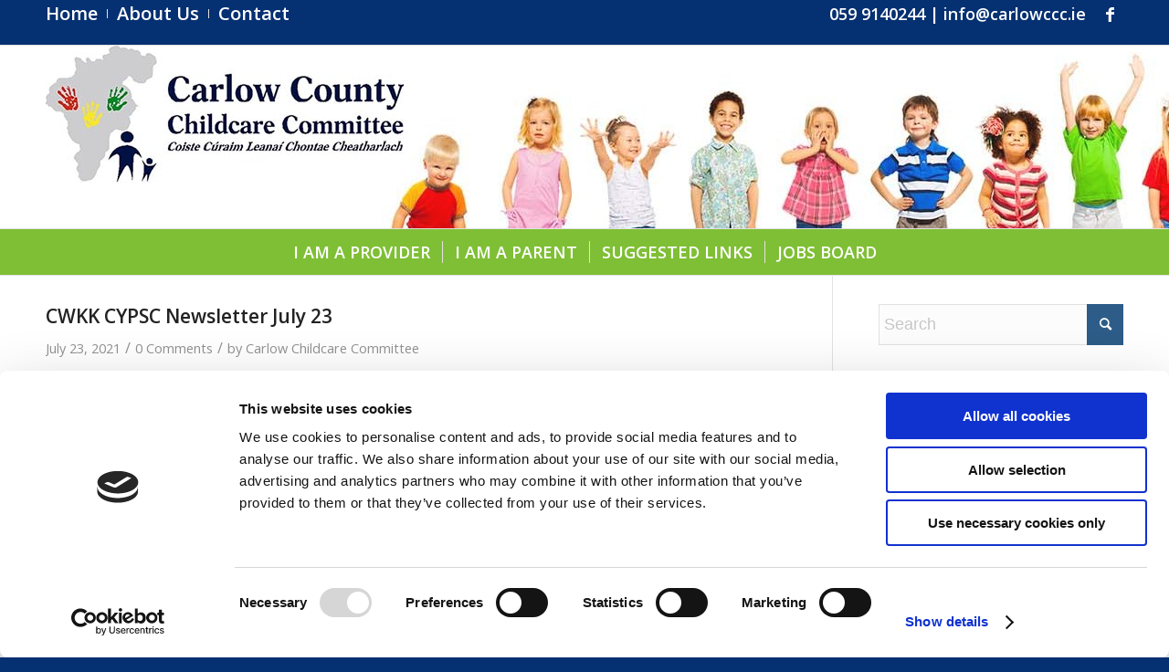

--- FILE ---
content_type: text/html; charset=utf-8
request_url: https://www.google.com/recaptcha/api2/anchor?ar=1&k=6Lf2fPIpAAAAAOb_XwwRl-gdUVQZb2To_pTIPHLX&co=aHR0cHM6Ly9jYXJsb3djY2MuaWU6NDQz&hl=en&v=N67nZn4AqZkNcbeMu4prBgzg&size=invisible&anchor-ms=20000&execute-ms=30000&cb=55c3uecvqqno
body_size: 48442
content:
<!DOCTYPE HTML><html dir="ltr" lang="en"><head><meta http-equiv="Content-Type" content="text/html; charset=UTF-8">
<meta http-equiv="X-UA-Compatible" content="IE=edge">
<title>reCAPTCHA</title>
<style type="text/css">
/* cyrillic-ext */
@font-face {
  font-family: 'Roboto';
  font-style: normal;
  font-weight: 400;
  font-stretch: 100%;
  src: url(//fonts.gstatic.com/s/roboto/v48/KFO7CnqEu92Fr1ME7kSn66aGLdTylUAMa3GUBHMdazTgWw.woff2) format('woff2');
  unicode-range: U+0460-052F, U+1C80-1C8A, U+20B4, U+2DE0-2DFF, U+A640-A69F, U+FE2E-FE2F;
}
/* cyrillic */
@font-face {
  font-family: 'Roboto';
  font-style: normal;
  font-weight: 400;
  font-stretch: 100%;
  src: url(//fonts.gstatic.com/s/roboto/v48/KFO7CnqEu92Fr1ME7kSn66aGLdTylUAMa3iUBHMdazTgWw.woff2) format('woff2');
  unicode-range: U+0301, U+0400-045F, U+0490-0491, U+04B0-04B1, U+2116;
}
/* greek-ext */
@font-face {
  font-family: 'Roboto';
  font-style: normal;
  font-weight: 400;
  font-stretch: 100%;
  src: url(//fonts.gstatic.com/s/roboto/v48/KFO7CnqEu92Fr1ME7kSn66aGLdTylUAMa3CUBHMdazTgWw.woff2) format('woff2');
  unicode-range: U+1F00-1FFF;
}
/* greek */
@font-face {
  font-family: 'Roboto';
  font-style: normal;
  font-weight: 400;
  font-stretch: 100%;
  src: url(//fonts.gstatic.com/s/roboto/v48/KFO7CnqEu92Fr1ME7kSn66aGLdTylUAMa3-UBHMdazTgWw.woff2) format('woff2');
  unicode-range: U+0370-0377, U+037A-037F, U+0384-038A, U+038C, U+038E-03A1, U+03A3-03FF;
}
/* math */
@font-face {
  font-family: 'Roboto';
  font-style: normal;
  font-weight: 400;
  font-stretch: 100%;
  src: url(//fonts.gstatic.com/s/roboto/v48/KFO7CnqEu92Fr1ME7kSn66aGLdTylUAMawCUBHMdazTgWw.woff2) format('woff2');
  unicode-range: U+0302-0303, U+0305, U+0307-0308, U+0310, U+0312, U+0315, U+031A, U+0326-0327, U+032C, U+032F-0330, U+0332-0333, U+0338, U+033A, U+0346, U+034D, U+0391-03A1, U+03A3-03A9, U+03B1-03C9, U+03D1, U+03D5-03D6, U+03F0-03F1, U+03F4-03F5, U+2016-2017, U+2034-2038, U+203C, U+2040, U+2043, U+2047, U+2050, U+2057, U+205F, U+2070-2071, U+2074-208E, U+2090-209C, U+20D0-20DC, U+20E1, U+20E5-20EF, U+2100-2112, U+2114-2115, U+2117-2121, U+2123-214F, U+2190, U+2192, U+2194-21AE, U+21B0-21E5, U+21F1-21F2, U+21F4-2211, U+2213-2214, U+2216-22FF, U+2308-230B, U+2310, U+2319, U+231C-2321, U+2336-237A, U+237C, U+2395, U+239B-23B7, U+23D0, U+23DC-23E1, U+2474-2475, U+25AF, U+25B3, U+25B7, U+25BD, U+25C1, U+25CA, U+25CC, U+25FB, U+266D-266F, U+27C0-27FF, U+2900-2AFF, U+2B0E-2B11, U+2B30-2B4C, U+2BFE, U+3030, U+FF5B, U+FF5D, U+1D400-1D7FF, U+1EE00-1EEFF;
}
/* symbols */
@font-face {
  font-family: 'Roboto';
  font-style: normal;
  font-weight: 400;
  font-stretch: 100%;
  src: url(//fonts.gstatic.com/s/roboto/v48/KFO7CnqEu92Fr1ME7kSn66aGLdTylUAMaxKUBHMdazTgWw.woff2) format('woff2');
  unicode-range: U+0001-000C, U+000E-001F, U+007F-009F, U+20DD-20E0, U+20E2-20E4, U+2150-218F, U+2190, U+2192, U+2194-2199, U+21AF, U+21E6-21F0, U+21F3, U+2218-2219, U+2299, U+22C4-22C6, U+2300-243F, U+2440-244A, U+2460-24FF, U+25A0-27BF, U+2800-28FF, U+2921-2922, U+2981, U+29BF, U+29EB, U+2B00-2BFF, U+4DC0-4DFF, U+FFF9-FFFB, U+10140-1018E, U+10190-1019C, U+101A0, U+101D0-101FD, U+102E0-102FB, U+10E60-10E7E, U+1D2C0-1D2D3, U+1D2E0-1D37F, U+1F000-1F0FF, U+1F100-1F1AD, U+1F1E6-1F1FF, U+1F30D-1F30F, U+1F315, U+1F31C, U+1F31E, U+1F320-1F32C, U+1F336, U+1F378, U+1F37D, U+1F382, U+1F393-1F39F, U+1F3A7-1F3A8, U+1F3AC-1F3AF, U+1F3C2, U+1F3C4-1F3C6, U+1F3CA-1F3CE, U+1F3D4-1F3E0, U+1F3ED, U+1F3F1-1F3F3, U+1F3F5-1F3F7, U+1F408, U+1F415, U+1F41F, U+1F426, U+1F43F, U+1F441-1F442, U+1F444, U+1F446-1F449, U+1F44C-1F44E, U+1F453, U+1F46A, U+1F47D, U+1F4A3, U+1F4B0, U+1F4B3, U+1F4B9, U+1F4BB, U+1F4BF, U+1F4C8-1F4CB, U+1F4D6, U+1F4DA, U+1F4DF, U+1F4E3-1F4E6, U+1F4EA-1F4ED, U+1F4F7, U+1F4F9-1F4FB, U+1F4FD-1F4FE, U+1F503, U+1F507-1F50B, U+1F50D, U+1F512-1F513, U+1F53E-1F54A, U+1F54F-1F5FA, U+1F610, U+1F650-1F67F, U+1F687, U+1F68D, U+1F691, U+1F694, U+1F698, U+1F6AD, U+1F6B2, U+1F6B9-1F6BA, U+1F6BC, U+1F6C6-1F6CF, U+1F6D3-1F6D7, U+1F6E0-1F6EA, U+1F6F0-1F6F3, U+1F6F7-1F6FC, U+1F700-1F7FF, U+1F800-1F80B, U+1F810-1F847, U+1F850-1F859, U+1F860-1F887, U+1F890-1F8AD, U+1F8B0-1F8BB, U+1F8C0-1F8C1, U+1F900-1F90B, U+1F93B, U+1F946, U+1F984, U+1F996, U+1F9E9, U+1FA00-1FA6F, U+1FA70-1FA7C, U+1FA80-1FA89, U+1FA8F-1FAC6, U+1FACE-1FADC, U+1FADF-1FAE9, U+1FAF0-1FAF8, U+1FB00-1FBFF;
}
/* vietnamese */
@font-face {
  font-family: 'Roboto';
  font-style: normal;
  font-weight: 400;
  font-stretch: 100%;
  src: url(//fonts.gstatic.com/s/roboto/v48/KFO7CnqEu92Fr1ME7kSn66aGLdTylUAMa3OUBHMdazTgWw.woff2) format('woff2');
  unicode-range: U+0102-0103, U+0110-0111, U+0128-0129, U+0168-0169, U+01A0-01A1, U+01AF-01B0, U+0300-0301, U+0303-0304, U+0308-0309, U+0323, U+0329, U+1EA0-1EF9, U+20AB;
}
/* latin-ext */
@font-face {
  font-family: 'Roboto';
  font-style: normal;
  font-weight: 400;
  font-stretch: 100%;
  src: url(//fonts.gstatic.com/s/roboto/v48/KFO7CnqEu92Fr1ME7kSn66aGLdTylUAMa3KUBHMdazTgWw.woff2) format('woff2');
  unicode-range: U+0100-02BA, U+02BD-02C5, U+02C7-02CC, U+02CE-02D7, U+02DD-02FF, U+0304, U+0308, U+0329, U+1D00-1DBF, U+1E00-1E9F, U+1EF2-1EFF, U+2020, U+20A0-20AB, U+20AD-20C0, U+2113, U+2C60-2C7F, U+A720-A7FF;
}
/* latin */
@font-face {
  font-family: 'Roboto';
  font-style: normal;
  font-weight: 400;
  font-stretch: 100%;
  src: url(//fonts.gstatic.com/s/roboto/v48/KFO7CnqEu92Fr1ME7kSn66aGLdTylUAMa3yUBHMdazQ.woff2) format('woff2');
  unicode-range: U+0000-00FF, U+0131, U+0152-0153, U+02BB-02BC, U+02C6, U+02DA, U+02DC, U+0304, U+0308, U+0329, U+2000-206F, U+20AC, U+2122, U+2191, U+2193, U+2212, U+2215, U+FEFF, U+FFFD;
}
/* cyrillic-ext */
@font-face {
  font-family: 'Roboto';
  font-style: normal;
  font-weight: 500;
  font-stretch: 100%;
  src: url(//fonts.gstatic.com/s/roboto/v48/KFO7CnqEu92Fr1ME7kSn66aGLdTylUAMa3GUBHMdazTgWw.woff2) format('woff2');
  unicode-range: U+0460-052F, U+1C80-1C8A, U+20B4, U+2DE0-2DFF, U+A640-A69F, U+FE2E-FE2F;
}
/* cyrillic */
@font-face {
  font-family: 'Roboto';
  font-style: normal;
  font-weight: 500;
  font-stretch: 100%;
  src: url(//fonts.gstatic.com/s/roboto/v48/KFO7CnqEu92Fr1ME7kSn66aGLdTylUAMa3iUBHMdazTgWw.woff2) format('woff2');
  unicode-range: U+0301, U+0400-045F, U+0490-0491, U+04B0-04B1, U+2116;
}
/* greek-ext */
@font-face {
  font-family: 'Roboto';
  font-style: normal;
  font-weight: 500;
  font-stretch: 100%;
  src: url(//fonts.gstatic.com/s/roboto/v48/KFO7CnqEu92Fr1ME7kSn66aGLdTylUAMa3CUBHMdazTgWw.woff2) format('woff2');
  unicode-range: U+1F00-1FFF;
}
/* greek */
@font-face {
  font-family: 'Roboto';
  font-style: normal;
  font-weight: 500;
  font-stretch: 100%;
  src: url(//fonts.gstatic.com/s/roboto/v48/KFO7CnqEu92Fr1ME7kSn66aGLdTylUAMa3-UBHMdazTgWw.woff2) format('woff2');
  unicode-range: U+0370-0377, U+037A-037F, U+0384-038A, U+038C, U+038E-03A1, U+03A3-03FF;
}
/* math */
@font-face {
  font-family: 'Roboto';
  font-style: normal;
  font-weight: 500;
  font-stretch: 100%;
  src: url(//fonts.gstatic.com/s/roboto/v48/KFO7CnqEu92Fr1ME7kSn66aGLdTylUAMawCUBHMdazTgWw.woff2) format('woff2');
  unicode-range: U+0302-0303, U+0305, U+0307-0308, U+0310, U+0312, U+0315, U+031A, U+0326-0327, U+032C, U+032F-0330, U+0332-0333, U+0338, U+033A, U+0346, U+034D, U+0391-03A1, U+03A3-03A9, U+03B1-03C9, U+03D1, U+03D5-03D6, U+03F0-03F1, U+03F4-03F5, U+2016-2017, U+2034-2038, U+203C, U+2040, U+2043, U+2047, U+2050, U+2057, U+205F, U+2070-2071, U+2074-208E, U+2090-209C, U+20D0-20DC, U+20E1, U+20E5-20EF, U+2100-2112, U+2114-2115, U+2117-2121, U+2123-214F, U+2190, U+2192, U+2194-21AE, U+21B0-21E5, U+21F1-21F2, U+21F4-2211, U+2213-2214, U+2216-22FF, U+2308-230B, U+2310, U+2319, U+231C-2321, U+2336-237A, U+237C, U+2395, U+239B-23B7, U+23D0, U+23DC-23E1, U+2474-2475, U+25AF, U+25B3, U+25B7, U+25BD, U+25C1, U+25CA, U+25CC, U+25FB, U+266D-266F, U+27C0-27FF, U+2900-2AFF, U+2B0E-2B11, U+2B30-2B4C, U+2BFE, U+3030, U+FF5B, U+FF5D, U+1D400-1D7FF, U+1EE00-1EEFF;
}
/* symbols */
@font-face {
  font-family: 'Roboto';
  font-style: normal;
  font-weight: 500;
  font-stretch: 100%;
  src: url(//fonts.gstatic.com/s/roboto/v48/KFO7CnqEu92Fr1ME7kSn66aGLdTylUAMaxKUBHMdazTgWw.woff2) format('woff2');
  unicode-range: U+0001-000C, U+000E-001F, U+007F-009F, U+20DD-20E0, U+20E2-20E4, U+2150-218F, U+2190, U+2192, U+2194-2199, U+21AF, U+21E6-21F0, U+21F3, U+2218-2219, U+2299, U+22C4-22C6, U+2300-243F, U+2440-244A, U+2460-24FF, U+25A0-27BF, U+2800-28FF, U+2921-2922, U+2981, U+29BF, U+29EB, U+2B00-2BFF, U+4DC0-4DFF, U+FFF9-FFFB, U+10140-1018E, U+10190-1019C, U+101A0, U+101D0-101FD, U+102E0-102FB, U+10E60-10E7E, U+1D2C0-1D2D3, U+1D2E0-1D37F, U+1F000-1F0FF, U+1F100-1F1AD, U+1F1E6-1F1FF, U+1F30D-1F30F, U+1F315, U+1F31C, U+1F31E, U+1F320-1F32C, U+1F336, U+1F378, U+1F37D, U+1F382, U+1F393-1F39F, U+1F3A7-1F3A8, U+1F3AC-1F3AF, U+1F3C2, U+1F3C4-1F3C6, U+1F3CA-1F3CE, U+1F3D4-1F3E0, U+1F3ED, U+1F3F1-1F3F3, U+1F3F5-1F3F7, U+1F408, U+1F415, U+1F41F, U+1F426, U+1F43F, U+1F441-1F442, U+1F444, U+1F446-1F449, U+1F44C-1F44E, U+1F453, U+1F46A, U+1F47D, U+1F4A3, U+1F4B0, U+1F4B3, U+1F4B9, U+1F4BB, U+1F4BF, U+1F4C8-1F4CB, U+1F4D6, U+1F4DA, U+1F4DF, U+1F4E3-1F4E6, U+1F4EA-1F4ED, U+1F4F7, U+1F4F9-1F4FB, U+1F4FD-1F4FE, U+1F503, U+1F507-1F50B, U+1F50D, U+1F512-1F513, U+1F53E-1F54A, U+1F54F-1F5FA, U+1F610, U+1F650-1F67F, U+1F687, U+1F68D, U+1F691, U+1F694, U+1F698, U+1F6AD, U+1F6B2, U+1F6B9-1F6BA, U+1F6BC, U+1F6C6-1F6CF, U+1F6D3-1F6D7, U+1F6E0-1F6EA, U+1F6F0-1F6F3, U+1F6F7-1F6FC, U+1F700-1F7FF, U+1F800-1F80B, U+1F810-1F847, U+1F850-1F859, U+1F860-1F887, U+1F890-1F8AD, U+1F8B0-1F8BB, U+1F8C0-1F8C1, U+1F900-1F90B, U+1F93B, U+1F946, U+1F984, U+1F996, U+1F9E9, U+1FA00-1FA6F, U+1FA70-1FA7C, U+1FA80-1FA89, U+1FA8F-1FAC6, U+1FACE-1FADC, U+1FADF-1FAE9, U+1FAF0-1FAF8, U+1FB00-1FBFF;
}
/* vietnamese */
@font-face {
  font-family: 'Roboto';
  font-style: normal;
  font-weight: 500;
  font-stretch: 100%;
  src: url(//fonts.gstatic.com/s/roboto/v48/KFO7CnqEu92Fr1ME7kSn66aGLdTylUAMa3OUBHMdazTgWw.woff2) format('woff2');
  unicode-range: U+0102-0103, U+0110-0111, U+0128-0129, U+0168-0169, U+01A0-01A1, U+01AF-01B0, U+0300-0301, U+0303-0304, U+0308-0309, U+0323, U+0329, U+1EA0-1EF9, U+20AB;
}
/* latin-ext */
@font-face {
  font-family: 'Roboto';
  font-style: normal;
  font-weight: 500;
  font-stretch: 100%;
  src: url(//fonts.gstatic.com/s/roboto/v48/KFO7CnqEu92Fr1ME7kSn66aGLdTylUAMa3KUBHMdazTgWw.woff2) format('woff2');
  unicode-range: U+0100-02BA, U+02BD-02C5, U+02C7-02CC, U+02CE-02D7, U+02DD-02FF, U+0304, U+0308, U+0329, U+1D00-1DBF, U+1E00-1E9F, U+1EF2-1EFF, U+2020, U+20A0-20AB, U+20AD-20C0, U+2113, U+2C60-2C7F, U+A720-A7FF;
}
/* latin */
@font-face {
  font-family: 'Roboto';
  font-style: normal;
  font-weight: 500;
  font-stretch: 100%;
  src: url(//fonts.gstatic.com/s/roboto/v48/KFO7CnqEu92Fr1ME7kSn66aGLdTylUAMa3yUBHMdazQ.woff2) format('woff2');
  unicode-range: U+0000-00FF, U+0131, U+0152-0153, U+02BB-02BC, U+02C6, U+02DA, U+02DC, U+0304, U+0308, U+0329, U+2000-206F, U+20AC, U+2122, U+2191, U+2193, U+2212, U+2215, U+FEFF, U+FFFD;
}
/* cyrillic-ext */
@font-face {
  font-family: 'Roboto';
  font-style: normal;
  font-weight: 900;
  font-stretch: 100%;
  src: url(//fonts.gstatic.com/s/roboto/v48/KFO7CnqEu92Fr1ME7kSn66aGLdTylUAMa3GUBHMdazTgWw.woff2) format('woff2');
  unicode-range: U+0460-052F, U+1C80-1C8A, U+20B4, U+2DE0-2DFF, U+A640-A69F, U+FE2E-FE2F;
}
/* cyrillic */
@font-face {
  font-family: 'Roboto';
  font-style: normal;
  font-weight: 900;
  font-stretch: 100%;
  src: url(//fonts.gstatic.com/s/roboto/v48/KFO7CnqEu92Fr1ME7kSn66aGLdTylUAMa3iUBHMdazTgWw.woff2) format('woff2');
  unicode-range: U+0301, U+0400-045F, U+0490-0491, U+04B0-04B1, U+2116;
}
/* greek-ext */
@font-face {
  font-family: 'Roboto';
  font-style: normal;
  font-weight: 900;
  font-stretch: 100%;
  src: url(//fonts.gstatic.com/s/roboto/v48/KFO7CnqEu92Fr1ME7kSn66aGLdTylUAMa3CUBHMdazTgWw.woff2) format('woff2');
  unicode-range: U+1F00-1FFF;
}
/* greek */
@font-face {
  font-family: 'Roboto';
  font-style: normal;
  font-weight: 900;
  font-stretch: 100%;
  src: url(//fonts.gstatic.com/s/roboto/v48/KFO7CnqEu92Fr1ME7kSn66aGLdTylUAMa3-UBHMdazTgWw.woff2) format('woff2');
  unicode-range: U+0370-0377, U+037A-037F, U+0384-038A, U+038C, U+038E-03A1, U+03A3-03FF;
}
/* math */
@font-face {
  font-family: 'Roboto';
  font-style: normal;
  font-weight: 900;
  font-stretch: 100%;
  src: url(//fonts.gstatic.com/s/roboto/v48/KFO7CnqEu92Fr1ME7kSn66aGLdTylUAMawCUBHMdazTgWw.woff2) format('woff2');
  unicode-range: U+0302-0303, U+0305, U+0307-0308, U+0310, U+0312, U+0315, U+031A, U+0326-0327, U+032C, U+032F-0330, U+0332-0333, U+0338, U+033A, U+0346, U+034D, U+0391-03A1, U+03A3-03A9, U+03B1-03C9, U+03D1, U+03D5-03D6, U+03F0-03F1, U+03F4-03F5, U+2016-2017, U+2034-2038, U+203C, U+2040, U+2043, U+2047, U+2050, U+2057, U+205F, U+2070-2071, U+2074-208E, U+2090-209C, U+20D0-20DC, U+20E1, U+20E5-20EF, U+2100-2112, U+2114-2115, U+2117-2121, U+2123-214F, U+2190, U+2192, U+2194-21AE, U+21B0-21E5, U+21F1-21F2, U+21F4-2211, U+2213-2214, U+2216-22FF, U+2308-230B, U+2310, U+2319, U+231C-2321, U+2336-237A, U+237C, U+2395, U+239B-23B7, U+23D0, U+23DC-23E1, U+2474-2475, U+25AF, U+25B3, U+25B7, U+25BD, U+25C1, U+25CA, U+25CC, U+25FB, U+266D-266F, U+27C0-27FF, U+2900-2AFF, U+2B0E-2B11, U+2B30-2B4C, U+2BFE, U+3030, U+FF5B, U+FF5D, U+1D400-1D7FF, U+1EE00-1EEFF;
}
/* symbols */
@font-face {
  font-family: 'Roboto';
  font-style: normal;
  font-weight: 900;
  font-stretch: 100%;
  src: url(//fonts.gstatic.com/s/roboto/v48/KFO7CnqEu92Fr1ME7kSn66aGLdTylUAMaxKUBHMdazTgWw.woff2) format('woff2');
  unicode-range: U+0001-000C, U+000E-001F, U+007F-009F, U+20DD-20E0, U+20E2-20E4, U+2150-218F, U+2190, U+2192, U+2194-2199, U+21AF, U+21E6-21F0, U+21F3, U+2218-2219, U+2299, U+22C4-22C6, U+2300-243F, U+2440-244A, U+2460-24FF, U+25A0-27BF, U+2800-28FF, U+2921-2922, U+2981, U+29BF, U+29EB, U+2B00-2BFF, U+4DC0-4DFF, U+FFF9-FFFB, U+10140-1018E, U+10190-1019C, U+101A0, U+101D0-101FD, U+102E0-102FB, U+10E60-10E7E, U+1D2C0-1D2D3, U+1D2E0-1D37F, U+1F000-1F0FF, U+1F100-1F1AD, U+1F1E6-1F1FF, U+1F30D-1F30F, U+1F315, U+1F31C, U+1F31E, U+1F320-1F32C, U+1F336, U+1F378, U+1F37D, U+1F382, U+1F393-1F39F, U+1F3A7-1F3A8, U+1F3AC-1F3AF, U+1F3C2, U+1F3C4-1F3C6, U+1F3CA-1F3CE, U+1F3D4-1F3E0, U+1F3ED, U+1F3F1-1F3F3, U+1F3F5-1F3F7, U+1F408, U+1F415, U+1F41F, U+1F426, U+1F43F, U+1F441-1F442, U+1F444, U+1F446-1F449, U+1F44C-1F44E, U+1F453, U+1F46A, U+1F47D, U+1F4A3, U+1F4B0, U+1F4B3, U+1F4B9, U+1F4BB, U+1F4BF, U+1F4C8-1F4CB, U+1F4D6, U+1F4DA, U+1F4DF, U+1F4E3-1F4E6, U+1F4EA-1F4ED, U+1F4F7, U+1F4F9-1F4FB, U+1F4FD-1F4FE, U+1F503, U+1F507-1F50B, U+1F50D, U+1F512-1F513, U+1F53E-1F54A, U+1F54F-1F5FA, U+1F610, U+1F650-1F67F, U+1F687, U+1F68D, U+1F691, U+1F694, U+1F698, U+1F6AD, U+1F6B2, U+1F6B9-1F6BA, U+1F6BC, U+1F6C6-1F6CF, U+1F6D3-1F6D7, U+1F6E0-1F6EA, U+1F6F0-1F6F3, U+1F6F7-1F6FC, U+1F700-1F7FF, U+1F800-1F80B, U+1F810-1F847, U+1F850-1F859, U+1F860-1F887, U+1F890-1F8AD, U+1F8B0-1F8BB, U+1F8C0-1F8C1, U+1F900-1F90B, U+1F93B, U+1F946, U+1F984, U+1F996, U+1F9E9, U+1FA00-1FA6F, U+1FA70-1FA7C, U+1FA80-1FA89, U+1FA8F-1FAC6, U+1FACE-1FADC, U+1FADF-1FAE9, U+1FAF0-1FAF8, U+1FB00-1FBFF;
}
/* vietnamese */
@font-face {
  font-family: 'Roboto';
  font-style: normal;
  font-weight: 900;
  font-stretch: 100%;
  src: url(//fonts.gstatic.com/s/roboto/v48/KFO7CnqEu92Fr1ME7kSn66aGLdTylUAMa3OUBHMdazTgWw.woff2) format('woff2');
  unicode-range: U+0102-0103, U+0110-0111, U+0128-0129, U+0168-0169, U+01A0-01A1, U+01AF-01B0, U+0300-0301, U+0303-0304, U+0308-0309, U+0323, U+0329, U+1EA0-1EF9, U+20AB;
}
/* latin-ext */
@font-face {
  font-family: 'Roboto';
  font-style: normal;
  font-weight: 900;
  font-stretch: 100%;
  src: url(//fonts.gstatic.com/s/roboto/v48/KFO7CnqEu92Fr1ME7kSn66aGLdTylUAMa3KUBHMdazTgWw.woff2) format('woff2');
  unicode-range: U+0100-02BA, U+02BD-02C5, U+02C7-02CC, U+02CE-02D7, U+02DD-02FF, U+0304, U+0308, U+0329, U+1D00-1DBF, U+1E00-1E9F, U+1EF2-1EFF, U+2020, U+20A0-20AB, U+20AD-20C0, U+2113, U+2C60-2C7F, U+A720-A7FF;
}
/* latin */
@font-face {
  font-family: 'Roboto';
  font-style: normal;
  font-weight: 900;
  font-stretch: 100%;
  src: url(//fonts.gstatic.com/s/roboto/v48/KFO7CnqEu92Fr1ME7kSn66aGLdTylUAMa3yUBHMdazQ.woff2) format('woff2');
  unicode-range: U+0000-00FF, U+0131, U+0152-0153, U+02BB-02BC, U+02C6, U+02DA, U+02DC, U+0304, U+0308, U+0329, U+2000-206F, U+20AC, U+2122, U+2191, U+2193, U+2212, U+2215, U+FEFF, U+FFFD;
}

</style>
<link rel="stylesheet" type="text/css" href="https://www.gstatic.com/recaptcha/releases/N67nZn4AqZkNcbeMu4prBgzg/styles__ltr.css">
<script nonce="eBprvLVUpTAFJuj7RBggzg" type="text/javascript">window['__recaptcha_api'] = 'https://www.google.com/recaptcha/api2/';</script>
<script type="text/javascript" src="https://www.gstatic.com/recaptcha/releases/N67nZn4AqZkNcbeMu4prBgzg/recaptcha__en.js" nonce="eBprvLVUpTAFJuj7RBggzg">
      
    </script></head>
<body><div id="rc-anchor-alert" class="rc-anchor-alert"></div>
<input type="hidden" id="recaptcha-token" value="[base64]">
<script type="text/javascript" nonce="eBprvLVUpTAFJuj7RBggzg">
      recaptcha.anchor.Main.init("[\x22ainput\x22,[\x22bgdata\x22,\x22\x22,\[base64]/[base64]/[base64]/[base64]/[base64]/[base64]/KGcoTywyNTMsTy5PKSxVRyhPLEMpKTpnKE8sMjUzLEMpLE8pKSxsKSksTykpfSxieT1mdW5jdGlvbihDLE8sdSxsKXtmb3IobD0odT1SKEMpLDApO08+MDtPLS0pbD1sPDw4fFooQyk7ZyhDLHUsbCl9LFVHPWZ1bmN0aW9uKEMsTyl7Qy5pLmxlbmd0aD4xMDQ/[base64]/[base64]/[base64]/[base64]/[base64]/[base64]/[base64]\\u003d\x22,\[base64]\\u003d\x22,\x22RWdxw7vCjWYpw4LCiVbDkcKQwpgJHMKEwoZsX8OiES3Dsz13wrFQw7Uswq/CkjrDmcKZOFvDpx7DmQ7DpgPCnE58wrwlUWzCi3zCqFklNsKCw5XDtsKfAzPDpFRww5rDrcO5wqNkI2zDuMKbVMKQLMOUwpd7EC7Ct8KzYCLDtMK1C3dRUsO9w5bClAvCm8KHw7nChCnCqyAew5nDqcKEUsKUw5vCpMK+w7nChm/DkwIIBcOCGWrCtH7DmU8tGMKXCQsdw7tBFCtbGsObwpXCtcKCf8Kqw5vDmHAEwqQZwojClhnDkMOuwppiwoTDnwzDgxPDrFl8csOaP0rCtSTDjz/Cl8Oew7ghw5HCj8OWOhzDviVMw7NCS8KVLFjDuz0YVXTDm8KmXUxQwpR4w4tzwosfwpVkesKCFMOMw743wpQqB8K/bMOVwoQvw6HDt2dfwpxdwqLDo8Kkw7DCmgF7w4DCgcOJPcKSw5TCjcOJw6YdSik9J8OvUsOvGQ0TwoQUJ8O0wqHDjAEqCT/CmcK4wqBKDsKkcmPDkcKKHEt0wqx7w4zDtFTChmROFhrCt8KaNcKKwpAsdARFCx4uR8K6w7lbH8OhLcKJZgZaw77DqcKvwrYIPWTCrh/[base64]/CnD7CjsKuKxbDhQnDs31mw6XDgQkGwqMvw4zDr13Ds19UblPCqF00wpTDilfDu8OGe1/DmXRIwoZGKUnCpMKKw65dw7/CmBYgDgUJwokIa8ONEUXCpMO2w7IOZsKAFMKKw78ewrpawqdew6bCvMKDTjfCnSTCo8OuSsKMw78fw5XCqMOFw7vDoQjChVLDoj0uOcKxwrQlwo4qw6dCcMOlScO4wp/DssOxQh/Crk/Di8Opw4XCuGbCocK2wqhFwqVTwpshwotGY8OBU0DCmMOta0BtNMK1w45if1MFw6swwqLDk39de8OpwpY7w5dQDcORVcKswqnDgsK0XFXCpyzClWTDhcOoIcKQwoETHw7CshTCgsO/wobCpsKAw4zCrn7CnsO2wp3Dg8OvwqjCq8OoOcKJYEAbHCPCpcOnw4XDrRJoSgxSJcOSPRQfwrHDhzLDpcOcwpjDp8OUw4bDvhPDtAEQw7XCqyLDl0sow7rCjMKKdcKtw4LDmcOnw4EOwoVRw5HCi0kCw7NCw4dZUcKRwrLDi8OIKMK+wrTCjQnCscKTwoXCmMK/eHTCs8ONw6QKw4ZIw48dw4YTw4bDv0nCl8Kjw6jDn8Ktw7DDpcOdw6VOwrfDlC3DtmAGwp3DjxXCnMOGJwFfWjLDhEPCqnkmGXlnw5LChsKDwoDDm8OeBcOpORcVw7B4w5pkw5rDnMKAw7Z7LMOXNn0qM8OQw4ITw6oNSD94w4kLWMOtw5Yuwr/Cu8KVw7wuwprDncOMXMOgA8KaZ8O7w7bDp8OYwoINXwhce2khPsKxw6zDnsKewqzCiMO7w6lwwrVGFTIofRjCuQtcwpwPM8OjwrvCt3XDv8KmdTfCtMKDwo3CusKxI8O/w4vDlMOww4LCulfCsU8ewrnCvMOuwqEVw6s+w5/CtMK/[base64]/YcO+wp/Dv8OBw67DlcKEIcOdacOBw6jCqEEfwofDky7Ct8KETErCsWIEMsKgZ8OHwpbChCgMe8KmAMKGw4d8bMOmCzwXV3/CkV0Mw4XCvsKow69zwp9BO1tDKz/CghHDv8K6w6YuQ2pZwrDDiB3DsgBlWA0jXcKtwo5tSR0pI8OIw4LCn8Opf8K5wqJJAkhaB8OrwqB2OsKnw7zCk8O3XcOBcyZuwpfClX3Ck8O+ennCp8OEVE8gw6TDkEzDvEfDq3UQwpx2wqUpw49gw77CigvCpRXDoyVzw50Ww4wkw4HDpMKVwobCoMOSNX/DmMOaRh4Qw6h6wrhrwqBHw4MzGEtdw7fDtMOHw4vCg8K/wrJHTGRZwqJ/UXPCkMO2wovCrcKqwp8rw7o+OntmIgJ1SHxZw6xfwr/Cv8KwwrDCvzDDrMK+w4vDi1tIw7RUw6Vbw7/DsBTDrcKkw6rCmMOuw4rCgi8QZcKffsKCw7FZXcK5wpPDqMOhE8OJccKwwobCrmghw5xyw7HDtcKQAMOXOl/CgcOFwqFHw5vDisOew7TDnkA2w5jDuMOUw5YhwoDCiHBBwqpILcOmwojDrsK/[base64]/[base64]/CosK1wqLDi8KSwrPColwwAyPCp8OuasKVBWJvwrdcwrHCrMKWw5zDjzHCncKewqHDuAtRCU4MLGHDpU3Dm8Orw79JwqIkJ8KewqDCssOYwpoCw7hcw44AwqRlwqN8EsOHB8K5FMKKU8KewoRvEcOLcMO0wq3DknHCmcOWEi/DtcOvw4I7woZjUWpZdi3Dikt0woLCq8OmIl8jwqfCkC/CtAwda8KXd0F3fhkYM8OuUUxjIsO1AMOFfGTDrsOWZ1PDvcKdwr8Kc2vCrcKCwrfCgkfDtVrCp0ZMw5HDv8O2EsKfBMK6O3XCt8OXSsOHw77ChRjCtmxhwrDCnsOPw7XCk2LCmg/[base64]/[base64]/w4ovCz0SNMKGwr7CkxwVQcOuwrlMCMOqLsKfw49wwrs7wpRbw7fDk3vDuMO2QMKBT8OGBATCqcKzwqZoX0nDp3Y5wpFww67CoWhbw78pHXJDaBzCuC8bIMK8C8K+w6ReHMO/w5nCsMOIwpwRESPCisK4w5rDm8KbY8KGPFM9OFR9wqwHw4Nyw5YjwrPDhwTCnMKfwq4cw7xYK8OrGTvCqDlMwrzCrsOGwrPCtnPCv1suLcKxIcKCecO6Q8KsXFbCvhdeZR8/U17DvC1AwpLCqMOicMK5w5cMOcOjFsKLUMK4fk0xcRgFajfDqnRQwo1Vw4PCnX4wccOww6fDkcONRsKuwo1xWFdNK8K8wojChj/[base64]/[base64]/DgzYyw4PCrcKJbcKycMKqJ11lw61Jw6Vww6kFAS4HJW/CvSjDjMO5DS4Dw5XCv8O1wp7DhCNXw6gVwpDDoFbDtxsRw5/[base64]/[base64]/CjsKYwr/DpMKaPQTDo8Olw7RcDMKbw7TDisKAw55LHATDkcKMDDdiTg/[base64]/Do8KDwqDCkMKiw63Ctkt9dxMeOiVFeBk+w5HCgcKeP8OIXTDCp0nDo8O1wpbDtDjDk8Kwwr93IT/[base64]/Cr3pEw4oywqjCjsOAJRXDkcKswq3Cjm/DkgJ+w4nCkcK/J8KCwpTDjsOlw5FSwpRDKsOFAMKtPcOXw5jCpsKtw6XDon7CpSnCrMOqQsKlw7zChsOVVMOvwoglHTfCkQbCmXBLwpXDpQgnwoTCt8O6KsO3JMOGaT/CkDfCvsONScOmwpNswonCi8KNwovDgy0aIsKXAELCiVjCkX7CvDfDl2EDw7Q/[base64]/[base64]/DikPDq8OmK13CpW3DpcOufMOLJsKZwq3Co0YGw4cjwpMmJMKBwrhzwqrDn0XDiMOsEUbDpwN0OsOLLHTCnzk+Ix5Mb8KIwpnCmMOLw6V0B1/CkcKITCBKw6gHGFvDmVDCgMKRQ8KIZ8OuTMKew4HClgnDvwvCvMKAw70Zw5Z8IcOjwqXCqyTDjUnDuwrDlWTDohHCtR/DtCAxXH/DuwxdcDJ/E8KyIB/DmcOQwp/[base64]/[base64]/wqDCqMO/w4Mcwr/CjMKTwrLCiMOYT3XCsFrDhSTDn8KrwqdnaMK0BcKuwrlXYAnDgDnDlHQQwp8GH2fCm8O5w6TDixxwDnhEwoJ9woxAwoZqFj3DnXzDm1I0wqBQw6N8w69Fw5zCt3PDkMKuw6DDtsKRbWNhw7/CgVPCqMKPwoXCr2XCjEUyCF5wwqzCrkrDlSxuAMOKfsOJw4c8F8Oxw6jCs8OuNcOudQlnL1sTasKpb8KWwrZ0NUbCu8OzwqIvVBMEw5hwbA7CjHbDsn89w6vDqcKeCTLCsg4udcOKPcOOw4TDrCARw7pjw7/CpiBgNMOewo7CrMO7wo3CpMKRwrF5MMKfwoscwo3DrzRhU1soV8KUwr3CtcOgwr3CsMO3MEksdVtFK8OAw4h4w6Bsw7vDp8Ozw7/[base64]/Ci2hswrnDlSbCkMKBKmpKAW7DksOafMOmVD7CsBbCosOhwqEDwoDCrS3DojV1w6vDkzrCuG3Cn8KQdcOOwqzCgXsoCDLDnzY5XsOUWsOxCGksEzrCoGcdMwXCryh9w5hewo3DtMOsR8ONw4PCtsOFw4TDoX5wF8OzG2bCqQMlw7jCrsKQS1cNTsK8wr4fw44mCS/DmsKTaMKiVXDCv1rDlsKVw7ViG1Q9e31tw5dewolqwr3Dv8KewofCuiDCrid1YMKaw4w4A0XDocOGwqcRLAVkwq4tKMKjalbDqC8aw6TDnADCl1I9W08DKQTDqRUDwq/DqcORDTpSGsKywo9gRcK6w6rDuAodLncAcsOLasOswr3CncONwpYqw57Dni/DpsKsw4h/w6lSwrEFbV7CqGACw77CmFfDqcKwTMKCw5wxwrrCpcK9WsKnUsKowoA/SnXDp0F4YMKoDcOBRcKYw60GdG7Cn8OHVsKyw5zDmsOnwrwFHiVzw6rCr8KaHsOHwosKXHDDoijDnMOfQcOSFWJbw4HDj8O1w4MQYMKCwpR8F8K2w71dDMO7w6VfVMOEfDsywrBfw7zCrsKJwo/CnsKzCsOAwrnCmnVHw5nCrXTCtcK+KsKoM8Olwr8CBMKcI8KLwrcIdMOow6LDlcKXRlgOw7J5A8OiwpxEw7VUwp3DjRLCsUrCpcKdwp3CssKOwrDDmynDicKRw5HDocK0csOAajUEGkIzFl/Di0EEw67CoWfCv8OweQxTbcKNXhLDjRnCkFfDrcOaN8ObXBbDt8KBOzLCmsKACcOrbQPCi3zDpA7DgBZjbsKXw7d5w4DCusKEw57Dhn/DtlZyFggOakhLDMKdA0Enw4TDpcKWCAEABcOzcCNGwqjDt8O7wrVww7rCunLDrn/CnMK0AUXDqHIhDkZ2KVofw7EMw57CjFPCpsOnwpPCkEgDworCullNw57DjjYHBj7CsiTDncKBw6Mww6LCt8Omw5/DisKjw651YwIOZMKhImYvw4vCh8KVBcOFHcKPAsKLw6/DvzMYBMOnN8Ocw7Znw5jDszrDsUjDkMKxw5zDgEt1J8KrM0RtZyzDmMOEwqUiwo/ClcKLDnLCtxU3Z8OWw55ww4wuwo5Owo7Dv8K+RUTDvMOiwpLCl1LDiMKNVsOywq5Mw47DoWnClMOKKsK9bgxfNsK2wpbDh0RWTsOlQMKQwoYnXMOsLEs5b8OwfcOQwpTDgmRnNwFTw6/Cg8KhMlrCjsOSwqDDhEXCpSfDqjTDsmFpw4PCtMOJw5/[base64]/dkDCtsKRA8OcF8ORwo3CocKScX/Dh8O5wr3DtMOEdsK3w7bDuMOCw7AqwpoXVz0iw6l+UmMMVAHDql/DjsKrOMK/bMKFw7A7H8K6McKqw4JVwqjDlsKpwqrDtyrCsMK7CsKAPSBqWh/DoMOpM8Oyw7/[base64]/CiHQvfsK2SMOxNMKiw44Wwqo4wqvDvsOgw7rCrRMKYkXCiMK2w4kCw6IvPgnDlQbDo8O1CR/Du8K1wrrCjMKdwqnDiD4Ndmk8w5d3w6zDjsKFwqkxEsKEwqDDuAZ5wqbCtV7CshXDncKlw7EBwockf0RAwqhlNMK/wp4wT2fCtBvCjDN2w6dtwqJJMRvDkjDDrMOOwp5LC8O4w6/[base64]/[base64]/DqFvDiQhYCMKQDMKhwobCrsKzwpjChMO/wpjCvMKnSMOOeC5xLcKiBnPDjsOEw5UUZD4+J1nDo8K8w6zDszNvw7ZiwqwmYh/Cg8ODw7fCmsKNwoNAL8KKwobDqHbCvcKPHjJJwrTDqndDO8Ogw7cPw5kTUsKfRwsXRUpdwoFGwofCiS4ww73Cn8K3NWfDosKAw5XDpcO5woTCs8KTwrhiw515w5nDpFZlwpHDrWoxw4TCjcKYwpZrw6XCpT4nw67CnWrCmsKOw5Eyw7ICVMOxBHBFwqLDqQDCgnLDsF/DtwrCpMKYNlJZwq0cw7LChB7DicOXw5UTwpQ1IcOjwpXCjMKWwrbCkiMpwobDiMOhOSggwq7CvA5pbFdRw5jCjk8bMnbCj3vCmlPCk8K/wq/DqXbCsmXDgMKYNApxwrDDvsK3wqXDj8OQBsK9w7UrRg3DgjwSwqzDqV8Ic8KsV8K3dBnCvcOjBMO4UcKHwoBPwovCpGHCosKlb8KSW8K/wrwIJsOKw5R9wqHCnMO3VXd7d8Kow6Y+e8KdMj/DocODwpQOe8OJw5TCqibChD9hwrUWwqFWX8KmSMKZZibDmF1qLcKbwpDClcK9w63Do8OAw7fCmDfCikjCmsK4wpLCucKiw5nCpwTDo8OHPcKtYF3DrcOUwr7Cr8Oew5/CnMKFwpYvcsOKw6tIYhAkwogywqwfLcKLwo7Dq2fDtcKjw4TCs8OPEBtuwqYfwpnCnMKdwqE/NcKeAELDicOWwrnCtsOvwqLCjnLDjQLDp8Otw6rDrsKSwrYAwocdNsOZwpFSw5FWWsOxwoY8ZsOKw5trYsKywoFAw4A3w63CggjCqR/CtW3DqsO4bMOHwpZQwpjDnsKjAsOYLxYyJsKpdytxQMOEOcKfSMOvK8KCwpzDsDLDk8K5w5/CigLDtyFQVh3Cjic6w65yw44bw57CjA7DiQnDpMKJPcOBwoZ3wpDDm8KVw53Dq2RnYsKfMcK4w6rCsMOTegQsOQbChEoTw47DmEFawqPCgmTCnApaw6csVmfClcOkw4cdw5/DiRRvHMKrHsKSO8K5aV5mEcKoVcKVw6FHYyvClU7CrsKDdFNGCABQwqICJMKbw5h4w4HCjzRYw63DlHPDm8Ocw5LDugDDkwnDlCB/woXDjygHbMOvDgLCpQfDt8K8w7g1SzRUw7sCJcOLacKYBGZWMhTCkHXCpsKvGcOKAsO8dkrCl8KRTcOTMUDCuC3Cs8KyJ8OewpjDiD8WZks0wpDDs8Klw5HDkMOkw7PCs8KBOAJaw6bDmH7DtcKrwpocVHDCjcKWVT9HwqzDusKlw6x/w6LDqhUUw5UAwoN3dFDDtBlfw7nDlsOMVMKiw44ZCUlEeBzDvcKzNU/CisOTQVJAwpTClCMVw6XDoMKSZ8O0w57Ct8OsXWYpI8OiwrIvV8OUaUEFZ8OBw7jCvcOsw6rCqsK+BcKdwp11KcKywo3CtCTDgMOQW0TCgSskwqNzwp3Cs8O/wqN5WkDDtMObAwFxJ19wwpLDnH5+w5XCssKlX8OPCCxBw48bRMKOw7fCk8K2wqrCpsOlYHZQLhduYVQjwr7DinlDW8ORwpwFwoRiOsKuH8K/[base64]/wpg4Z2vDicKKw5fCtTsxw5jDg8OmVl7DkMKFExLClcOcMnzCnWwCwp7CmCTDhWV6w4pJRsKVCW14w4bChMKuw6jDmMK2w6zDp0ZjNMKew7/CgcKGKWhyw5zDjkJew4LDlGlfw5rDkMO4IHnCh03CtsKUPWVsw5fCj8Odw5MFwqzCtsO0woxxw7LCmsK5LkhYdV5fKMK5w7PDjF4ow5whH0nDoMObfsO7NsOffAlPwrPDmRpCwpTCrivCqcOCw6AsfMONwolVRcK6RcK/w4ALw4DDo8OPfD3Cj8KNw5nDl8OawrrCmcK8QyE1wqI/cF/DqMKuwrXCiMOjw4rDgMOYwqbCmDDDnGtjworDlsKaHTNoegXDtR5yw4XClcKywqLCqULCh8OrwpRMw7jCicKxw4dkecOdwoDCgDzDl2jDk1tnUBHCqXA1XCkiwo9KcsO1QQAHegPDoMOPw5lWw6dxw77DmCzDrE7DrcK/[base64]/DjcKAEFNyc8ObwqYpw7YCw40aEmBNYhEDD8KCSMO2wqnDtsKLwqzDqG3DlcO0RsK8XsOkRcK0w7XDhsKIw5zCoDHCijkTNUpNDlHDmsOeSsO8NsKLGcKawpQgCmdfckfCrR7CjXZSwp/CnFAwZcKSwqfDksOxwpdBwot5wo/DqMKbwqPDh8OOMMKLw7PCjsOUwrUNbzfCiMKLw6zCr8OFGnXDt8Ocw4TDo8KOPz3DqBwgwplCMsK6w6bDkCFAw4Y8VsO4LFcqWCtQwrrDmQYPBcONTsK/DHYYfTRJcMOsw7XCgsKzW8ORKQtvHSLCki4vLyjCl8OHwpHDuUHDuGbDl8OlwrvCt3vCmxLCpsOoMMK0OMKlwp3CqMOqYsKXQsOQwp/Cs3TCh2HCsWo3w6zCscOjLwZ1wojDiBRjw7hlw6B8wpcoFmIxwrE5wplTVAJick7DnkTDg8OIZzJkwqMjaFPCu3oCC8O4PMOOw5zDuyrCssKww7HDnMODT8K/GSjCnDE8wqnDg0jCpsOrw4EWwoDDnsK8PyfDjBUwwq7DkiBkTQzDr8Okwo80w4DDm0dbA8KEw4JKwp3DjMKuw4/CrGIUw6PDtcK/woRTwpxbGMOGw4nDtMKsPMOPScK5wqDCg8Olw4NJw5vDjsKlw4FpasKTdMObKMKDw5bChELCk8O/EyPDnn/CkUo3wqDCjcKwAcOXwps/w4ISGkQ0wr41DcKAw6ARP2UHwpk1wqXDq2XCisOVNl0Sw4XCjxd1PcO+w6XDpMKFwqHCuX7Dt8KpQzhnworDk3FkAcO0wp9jwojCs8Otw4Ztw4N1w5nCiXRPYBPCv8OvUCYUwr7CvcKoI0Fbw6nCmDHCvTkALRjCh3M/[base64]/[base64]/Do8KjVRE2w6FfasOdw6XDpsKXAcKrRcKvw6XDm8KdRBFTwrERZ8K2RMKHwrDDiVjCuMOow4TCkDEVNcOoeQbCvCoFw7k6d0gOw6jCqUQew6jDu8KjwpMoRsKUw7zDisKwF8KWwr/Dh8Omw6vCmA7Ch20XXUnDqcKHAW5awoXDicONwptGw6DDssOuwqTCmklWWX4TwqQZwq7CgxM/w4sww5RVw4bDpMOcZ8KsL8ONwpPCssKAwqDCo39jw7DCq8KNVQBGFcKHI37DnQ3ClCrCpMKXUsK9w7fDh8O4ThHCqsO6w647EcOIw4XDlgXDqcKhaizCiEvDiSfCqTPDt8Kdwqtjw4LDu2nCgB1Hwpw5w7RuN8K/WMOIw5xywoZIw6zCs3XCtzImw4vDmA/CiHjDpCokwrjDlsK7w5p7BBrDoTzCicOsw7s/w7vDkcKSwqbCmWvCvcOkwobDtsOiw7JGVTvCp0fCuxkCNh/[base64]/w7B0AHEiPcKuwrIKZEnDoH1ISBzDoCt9OlUIwqXDo8K2AR9dw4RMw79TwpbDkFHDrcOAGVjDiMOqw55PwrIZwrcNw4TCiypnNMKGQcKuw6JCw7E/XcKGfBB0fifCriXCt8OlwpvDgyBTw7LCvW7DhsKnBlfCgcObK8Ogwo4pKG3CnFUja0jDtMKGRcOSwocmwohiLil5w5rCpsKcBcKawrJXwoXCpsKYUcO6Wwgqw7EqMcKEw7PCngDCtcK/SsO2VFLDgVVIO8Oyw4AIw5LDs8OkEQlZdEQYwolgwrFxM8K3w4tAwpPClREEwozCiE05wrzCmF9yccOPw4DDhMKVw5HDsgVTJVDDmsKbWC4KdMKpKXnCk3nCrcK/cmLCrnMXI2DCowrCtcOxwqTDgMObNTXCoAQPw5PDiAdHw7HCm8O6wqs6w7/DnCELaRzDocKlw5ptCsKcwo7DvlrCvcKDdD3Ch3BCwo3CgcK6wqMmwrgbB8KRDXpoU8KNw7g2ZMOCacOcwqTCusK2wq/DtxAMHsKxcMKYcEPCoyJpwqcLwq4rRMO1wqbDhhfDtVJKcMKFc8KPwpoECW4XKCcKc8OHwqTCkg3DisOzwr7CgyAeegYZfDtdw5EMw4TDv1d2wq/DlxXDuGXDh8KaDMOUD8OWw79qYyTDosK0KE/Dh8OFwpzDlE7Di3Q+wpXCjwkgwpnDpD3DtMOGw5NHwpXCl8Odw4tHwoRQwqZVw7ABJcK2FMO0EWPDm8K+HXYLYcKjw7Yww4/DhWbCrDQow77CrcOZwqtiUsKdDybDkcOJCMKBeQTCugfDmsKzWX1rBDnCgsO8RWHDgcOCw7/DtlHDoB/DkcOAwr5mImI/AMOLK1kGw5c7wqNAVcKOw6YcV3nDhcOnw5HDs8KsdsObwoZJbyPCkF3Cu8KJSMOUw5rDoMK6wrHCksOiwq7Cl0JXwohGXl3ChT1+QXbDthjClsKgw5jDi0gNwqpSw4IYwpQxYcKSDcO/IyHDoMKaw4ZMLSR2SsOCJj4OXMKQwr8cb8OaBcKGf8K4aFjCnF1zM8KOw5BGwo3CiMOuwqjDlcKVYiEtwoh/FMOHwoDDmMK1B8KFG8K4w5Rfw6J0wqvDtnXCpcKzH04lb2XDhX/ClHIKOGRbdlfDihjDg1zDicKfdgoGasKhwrrDtg7Dsx/DuMK1wobCvcOcw410w5BtCS7DtEHChGTDsRTDkTHCqMOFfMKafcKXw7rDiEAyalzDu8OUwphWw4NcYxvDqBgzLQZNw6dLQRhJw7oFw77DlMOxwpoGP8KywqVeLWNQY0/Dk8KBOMO/a8OjWT5mwq9fGsK2bmZlwoAww4kDw4jCsMOYwrsOZAXDqcOKw4TCihtgHg4BY8KbZmHDvcKMwp1uXcKLdVg6FMO4YcOlwoAxGk83VMOOGnLDrSbCq8K4w4LCm8ObecOjwpQow4XDpsKzOAfCt8K0UsOGRnx4TMOmTE3Chxw4w53Cuy/Ds3zCj37DuBLDrRUIwonDhUnDtsO1JGAXLMK1wrJjw5Yfw4bDqDc6w7ZGDcKrBmrCv8KgaMOWXjzCgS3Diw4CPhUVX8OaKMO/wosYw5gHRMOuw5zDlzAYAm3Cp8Kxw5FYIMKSGlDDrMObwrrCpMKLwq1tw5FzY1dMElXCsD7CpUjDolzCpMKIQsOXecO2UXPDq8KcUSvCmW8pDQDDjMKUFcKrwqsRFXsZZMO3NMKpwqw8dMKlw5/DlRNyIQHCrzxSwqYPwo3CjlfDrB5Zw6ptwpzDjV7CssK4RsKEwqTCgBx/wr/DrHJYa8KvXGE7wrd0w5oXw5BzwppFTMOXAMO/VcOgY8OBLMO8wq/Dq0HCnF3CicKhwqHDmsKKe2zDpk0bwpvCksO8wo/CpcK9SjVIwoh7wrTDgTZ+GcOrwp3DlTQVwqoPw7IWY8KXwpXCs39LSFdNbsKNO8O6w7czOsOUBW/DqsKtZcOXN8KXw6o/SMOKPcKlwptYFhTCownDtyVKw7M6R2TDqcKXacK+wrdvDcKnVcK8LkvCtMOOUsK4w7zCgcO+K21Ewp15wprDsE9owoPDvBB9woHCg8O+KW52PREtY8OSEE/CpB59XDJ4NxzDizfCm8OYHHMFw7BwFMOhOcKVecOHwqt2wrPDjg5deibCjBJ9fR9Nw5p/cjDCtMOJBmfDo3Fiw5QoPQJSw4vDncKSwp3ClMO+w4NAw67CvD4YwpXDscOww4fClMO/Z1VBCcOuWHzCusKSf8K0aQLCsBUdw6rCl8ORw5nDrMKrw5AMcsOdKizDpMOowrwSw6vDrCDDhcOAQ8KdOsOCWMOQXERMw5l+BMOJJWjDlMOdXS/[base64]/DicOnAcK/dxEEaUPDscK2w7BHw6vDgE7Cp1rCnT3DlUlcwoXCv8Obw5kteMOsw4/[base64]/Di8OBPXvDsVcDD2nDthZJRRJAIcOtwrYNW8KCccOZYcOuw40pScK7wpxtPcK0QsOcI2IpwpDCnMOuVMKmYz8dHcO2ScOxw5/CpgcKWRNEw6R2wrLCosK/[base64]/DvMKNwpnDpBkcNgXDklgkw6g9wodbesKXw6DCi8Kww5tjw7rCoxZew4/Cm8K5w6nDhG4Dw5dvw4ZKC8KVw5bCvCXCqVbChcOaAMOKw4zDq8K4LcOTwq/[base64]/Dow4cNFLCszRaPcK/w7fDmkdWFsOzWXUJBMOKMQMdw7zCjcKJDzvDoMOlwo7Dgz4pwo/DocKxwrYUw6jDm8O4OsOUCHl+wo7ClSbDh1oswo7CkApBwp/DvcKUVVsWLMOieBRIV23DpMKjI8K5wrLDg8Ojb1I9w594AcKSCcOXJ8OJGcOMPMOlwpvDjsO0In7CrBUqw6TCmcKGasKbw65Vw5vDrsOfGSdkZsOVw4PCucO/WBd0fsOTwol1wpzDlXDCosOOw7xHc8KrMcOjO8KDwpfCuMOmGGcNw4wYw4NcwoLClmTDgcKeMsOTw7vCiAkGwqw+w5lswpVswq/DqkDDuk3CvHUNw7nCoMOKwp/DrnbCpMK/w53DgVDCjz7DpCPDgMOjeUzDjDrDg8Oxw5XCucKxPsKmY8KCU8OFPcKowpfCj8O8wo/DiWUnL2cFVEURbMK7CcK+w6zCtsOfw5kcwr3DgDEVK8KLFjVVHMKfY3FIw70Qwo4iMMKxK8OeIsKiWcKcMsKhw5c3WHDDjsOuw6oDRMKqwpRyw4jCtGfDqsKRw4LDjsO3w6rCmMKyw5oGwpl+Z8OWwrlOXj/DjMOtH8K4woEmwrjCllvCrsOvw6bCoyTCs8Kifwsaw6nDsxIRdTxXeT9Udj50w4nDnldfXMOhZ8KVMTAFQ8K1w7jDi2tnaWbCqy8ZRWcoI0XDjkDCkiDCjgzCmcKRJcOOEsKuC8O7YMOrUGFPbgcjJcKhCFBBw6/ClcONP8Kcwrlzwqgyw4/[base64]/Du3HCuShkwrsawqIawowwDjPCsVEhwrXCvsKJUcK8GVfCnMKrw7k0w7LDuiEfwrB2Hj7CuHDCvmJcwpwFwohEwpsEfk/Cv8KGw4EEQAxGW3keQHg2TcOoWV8Xw6dhwqjCocORwqo/[base64]/DlcOUwr9iwoRlwrYBwrzDisKoecONw7jCnsKuw7cRdXnDk8Ktw47CssK0PABAwqrDgcKVE0XCusOmw5vDqMOFw5DCgMOIw68qw4fCo8Kob8OKccO8G1DDjl/[base64]/[base64]/DgmjDsU/DmE/[base64]/CmAdSwqzDkHUkw7EFw74jLcKuw4kNw7Fzw7fCljtrwrPCs8OZR2nClBEsMTQLw6txAMKiQlYKw4New7/Ds8OgK8K+ZcO/[base64]/AcOTAsKUCjXDpAPDssOHwonCj8K5VwM8eHpQw5A4w6Ykw43DhsObJQrCg8OCw7RRGzJmwrpiw6bCnsOzw5YZAMOnwrrDnj3DggwdJ8Omwqx/A8OkQnLDnMOAwoxfwr3CtsK/[base64]/ChAdCwqLDnh3CnXrCuBgRwqfDgcK4wrDDm1x0WsOYw5Z6Dl8awr9Twr8IBcO2wqALwqcnc0FzwogafcK8w4XCgcOFw5Z9dcOPw73Do8KDwq0rIhPClcKJc8KAYjvDiTsYwoXDtSXClSlfwpLCkMKLCcKKAjjChMKvwoAxLMOMw4/DiC4iwrEBM8OVf8OKw7XDh8OUHMKCwo94IMKZOMOLMU5ywq7DjS3DqCbDkjnChlvCkAZ+WEgFWwlXw7jDvsKUwpknTsKyQsKxw6HCm1zCosKKwopwAcOiTmtzwpo6w5Y1aMOCexJjw50wEsOuT8OTfxbCmnd/SsOMNmbDrzEaJ8OyNcOSwpNJJMOhWcOgYsOlwpswdCQMdibCthbDkwXCoVo2UALDq8OxwpXCpsKAYw3DpT3CscOCw5DDpDbDgcO7w7dnZyfCvVBMGGLCqcKQeGoowqDCh8KuSldXQsKwUknDp8KLTk/CrMK4w65ZMGUdMsOLIcOXPDtyLXbDvXrDmAoOw4XCisKlw7FFSDrCqgtvHMK1wpnCgnbCmCXDmMK9LcKywq86HcKsImFUw6w9WsOLMgZ/wovDuWQcVUp9w5XDgWIhw5M7w4ISUAMLFMKPw757w45OWcOww4ExPcOOGcK1O1nDncKDQlARw53CnMK+ZhECbinDs8KzwqljMQsTw6w8wpDDncKJUcO2wrsNw6fDiQbDh8KIwp3Du8Omd8OHR8Khw7vDhcK/FcOhacKmwpnDnT7DuX7CkExRMzrDp8OcwoTDtQ/CsMOxwq4Gw7fCm2IZw5nDpidicMKdUyXDrVjDuzPDkHzCt8Kuw7MsYcOzYcOCLcK1YMONwpXCoMOIwo9+w4kmw7B6UnPCm03Dm8KKesKCw4cJw5/Dml7DkMOdWGExI8OJNMK2Fn/[base64]/XzF1E8Knw7/CrjZsb1sQw7XCsMKPS8OnwofDomTDjx/[base64]/DrVVcwrxmXFvDmhbDt8OEB0UtBMOUFcKmwpDCuWJdw47Dhj3CogLDn8OpwrUibXnCvsK3bjJWwqEgwoQWw4/[base64]/SmsCwoQzw594woLDtWIAwrDCsR82H8OZw4HDscK7Y3PCmcKjLcOFDMKDKSohcEPCp8KtS8KswqxBw6nCsiQIwoIRw4vCncKUS0cVNzUEw6DCrjvChj7CknvDuMKHFcO/w6PCszTDmMKNGxTDjyUtwpQXXsO/wqrDpcOgUMOAwovDusOkByDCvDrDjDHCkSjCswN/w7Y6a8OGVcKMw4AoVcKdwpPCicO9w60FNw/Di8KGB2R/BcOvPMObTC3Cq2nCqMOvwq0BL0rDhShrwokDDMO2SU9RwpnCqcOLbcKLwpTClj11IsKEe08iW8KwbD7Dr8K/[base64]/ZjECI2EvOMKLwpjCiRDCrxjDmBMywqoPwrrDhSbCpzZEZ8OUw7jDqXXDtcKaKwDCgi12w6rDrcOcwo5EwrwNWcKlwqfDg8O2KEMJdD/CsicVwp49wrRaFcOMw6fCtMOdw60AwqQlVzlGbALChMOofkHDr8K+VMKYd2rCmcKVw6XCrMONccKQw4I3cQ9IwrDDhMOqQQ7CjMO0w4DChcOtwpkSEsK1Ql8POWkpUcKfWsKHWcOLWDnDtCzDp8O+w7prRyPDkMOGw5XDtz5QV8OcwpoKw6xPw5MmwrnCjXAXQz/DmHzDrMOFWcO7wod3wozDvcO1wpfDtMOZJVVRaXrDokklwpvDhS4lJsOjRcO1w6rDgMOmwojDmcKYwpskeMOvw6LDp8KcQcKPw78IbsKNw5vCqMOAccKeEBLCtAPDo8OHw7Ntd2k/f8Kaw7zCusKCwrJWw5hqw7gkwpNowokYw419MMK5SXZhwrPCoMOswozCucOfTDkrwp/[base64]/Cp1bCpcODHsOPwqPCj8K3w79+flbCtMKhw5JRw6fDo8KETMKrS8OJwovDt8Kow45rYMOxPMKAQ8Oywookw7NEHlgqUznCicKDORzDk8OQw7M+w6nDlMOKFD/DjG4uwrLCrCRhKUYiccO4RMKlHnZ4w4jCtVhFw6jCqBZ0HsOORS/DhsOEwogGwokIwpwNw6PDhcK3wr/CuhPCmBFwwqwrSMOgUzfDkMOjNsOnDgjDmFoqw7PCn3rCscO9w73DvGRAHijCvMKqw4VPSsKiwqF6wqrDsxHDjRI2w6QVw40jwqrDuTd8w68sJsKOYSR1WjzDgcOTahnCvcO1wpVFwrBew7HChsOvw747U8OUwr8MZi/ChcKzw6kqwqYjd8OrwopRMMO/[base64]/DgRo6wpYQVGFkD0rCrG54wrTDtsOUUMOcLcK4Uh3CgcKew6jDscKBw7NCwoYaJCzCoTHDvBJkwpLCj0E5M3bDmAVlDx0tw4DDvsKxw7B8w6bCisOrVMORI8K+BsKmO0oHwozDs2bCgj/DhVnCtlDCjMOgO8OmaiwYXG0RLsKFw5Mcw5VoUcO6w7HDuigLPxcwwqLCrTkHVSHCnRFmwrHCuShZFMKWYsOuwrrDvk0Ww5g+w6zDgcKawqDCu2QfwqtfwrJDwojDojJkw7gjWBhHwr4JKMOqw4vCtlspw79hesORwofDm8KxwrfCvDt6aGFUEB/DhcOgXz3DmEJXIMOAeMO0wqkNwoPCicOzPh9qTMKAf8OMXsOvw5ImwrLDusOiHsK8L8O8w5F3XTtyw5AewrtmXREWWnPCt8KnZWDDssKhwp/CkSXDvsK5wqXDsgsxdz0ywo/DncOJFmk0w5RpFCQbKBbCjQwPwqrCjsO3DmFjS3cqw43CohLCo0bCqcKGw6vDkitmw710w7k1LsOVw4rDsGFJwqQ3CkV5w4U0AcOfPw3DhVUkw5cxw6zCiVhOZxVywrgtIsO2AVdzK8KZW8KMJE9sw7/DncKRwrpxZk3CpiXDqlDDhwhIPi/[base64]/DnSlADm8ELcOJPgDDgCbCsXEqVAMMXsOswobDm8K5LcOtw5NqLsOGAcOnwq1wwpBQZ8OSw480w5/[base64]/CosKoN8OSwoTCnzNAVMK1w6kvLMOcw7lmEsKGDcKtAF53wqjCksOLwqfCuw4nwopAw6LCmBXDgcKoXXdXwp5Pw4dALgvDm8OUKRfCizhVwoZQw41ERMOsS3I2w5LCr8KQKMKHwpdcw4hJTzUrUB/DgWISIcOGeRnDt8Opf8OAeAs3acO6U8OhwpjDixTCn8OEwpAyw6xZCRlXw6nCi3cFW8OMw64Jw5PDlcOHKkcHwpvDgSp5w6zDojZMMS/CsFLDvMKqZlZTw7fCo8ONwqYbwqbDtT3Dmm7CrCPDpXQyfjjCr8KnwqwIcsKeS1l0w71Pw7cJwqbDulEVHMOew7jDr8K+wr/Dg8KWOcK3aMKZAsO4McKBGMKEw7PCjMOufMKQXEN0wpnChsKyGsKxacOBXG/DkBbDosOtwrLDgsKwHSxvwrHDg8OHw7kkw4zCi8OYw5fDgsKFBQ7DllPCtjDDsUDDvcOxbkTDqyxYRcOaw5syDsO2XMOhw7dBw5HDh3/DiRk1w4jCvMOZw4EVa8OrCShBeMOuQ3vDowzDusOANREIRMOeQBsGw74QOVnChGFLOi3CncOqwqRZeFjCvQnCn2bCv3Uyw61kwoTDqsKCwprDqcKfw7HDpxTCmcKwMxXCvMONLcKgwpF7FcKJc8O9w4siwrI6LxrDki/DoFE7T8KWCmrCpDDDujMmSAt8w4Enw4hGwrcVw6LCpkXDssKJwqArR8KJP2zClxcvwofDqMObQkNzaMOgM8OBQXTDksKjSx9Bw51nIcKaNMO3GBBkasOswpTDhAEuwq4mwr/Cl3rCvhTCkx8LZSzCvsOMwqLCsMOPaVzChsO8ThRqIHI6w43ClMKpYcKMEDLCssOsHApDUScEw6QfcsKOwp7CvMO4woVmRMOfPnQ1w4nCrSt/[base64]/CMK3PBEfw68Rw51qYMO9wpUtASfCmcOjY8KWSQjDmMOAwrjDpX3Cg8Kyw51OwpwywrZ1w4DCn3FmEMO4KxpMDMKmwqFENUlYwoTCgQ7DlAgLw5bChxXDlVLDpRFfw7FmwpHDsVcIIGDDnDDCh8K7w4w8w5hrPsOpw5PDo0fCosObw54EworDhsODwrPDgzjDjsKkwqI/[base64]/w7PDk8KTLXQKwpfCncKMNMOHYcKOwqrDhcOcw4w+FG0EKcKvfgUqYn8Pw67DrcKtLXQ0UF90fMKTwrRDwrRqw746w70Bw5vCt10UKsOLw6QLXcO+wo/DtQs1w4TDglPCsMKNYnTCmcOCcBtGw4Vhw5Vnw6pEXsKzfcOJNlzCocOsEsKQRDQqWcOywq4Sw4NAKcOPa3oRwr3CtnchH8K9cV7DjHTCvcKbw7vCriQeYsK/R8O+AwnDhMOHKBzCu8OJf1rCjcKda0zDpMK7dCTCggfDnwTCjTLDn13CsTQvwrLDr8OqS8K7\x22],null,[\x22conf\x22,null,\x226Lf2fPIpAAAAAOb_XwwRl-gdUVQZb2To_pTIPHLX\x22,0,null,null,null,1,[21,125,63,73,95,87,41,43,42,83,102,105,109,121],[7059694,330],0,null,null,null,null,0,null,0,null,700,1,null,0,\[base64]/76lBhnEnQkZnOKMAhnM8xEZ\x22,0,1,null,null,1,null,0,0,null,null,null,0],\x22https://carlowccc.ie:443\x22,null,[3,1,1],null,null,null,1,3600,[\x22https://www.google.com/intl/en/policies/privacy/\x22,\x22https://www.google.com/intl/en/policies/terms/\x22],\x22w07m0+KaA+vfXGdDY5rH4cdGopadFkDN+8er304xjv4\\u003d\x22,1,0,null,1,1769532780642,0,0,[35],null,[117,44,150],\x22RC-dbbrXSdoN5HIBQ\x22,null,null,null,null,null,\x220dAFcWeA41rsirGAkmPmp2HNnIhPuy0hkYdWnJrAHHE_0ZXRq2ItYrlB4cgcf2Na9osG_muj6dSBHWdXBRFJgDt-WSkA8wl-7sHA\x22,1769615580689]");
    </script></body></html>

--- FILE ---
content_type: application/javascript
request_url: https://carlowccc.ie/wp-content/plugins/jobboardwp/assets/frontend/js/forms.min.js?ver=1.3.3
body_size: 6858
content:
"object"!=typeof wp.JB&&(wp.JB={}),"object"!=typeof wp.JB.forms&&(wp.JB.forms={}),wp.JB.forms={classes:{form:"jb-form",row:"jb-form-row"},objects:{wrapper:{},rows:{}},setObjects:function(){wp.JB.forms.objects.wrapper=jQuery("."+wp.JB.forms.classes.form),wp.JB.forms.objects.rows=jQuery("."+wp.JB.forms.classes.row)},conditionalFields:{trigger:function(){jQuery(".jb-form-row").removeClass("jb-forms-line-conditioned").each(function(){var e;void 0===jQuery(this).data("conditional")||jQuery(this).hasClass("jb-forms-line-conditioned")||(e=jQuery(this).attr("data-required"),wp.JB.forms.conditionalFields.checkLineCondition(jQuery(this))?(jQuery(this).show(),jQuery(this).find("select, input").prop("disabled",!1),"required"===e&&jQuery(this).find("select, input").attr("required","required")):(jQuery(this).hide(),jQuery(this).find("select, input").removeAttr("required").prop("disabled",!0)))})},checkLineCondition:function(e){e.addClass("jb-forms-line-conditioned");var a,t,o,e=e.data("conditional"),i=e[1],r=e[2],n=!0,s=(-1===e[0].indexOf("||")&&void 0!==(a=jQuery("#"+e[0])).parents(".jb-form-row").data("conditional")&&(n=wp.JB.forms.conditionalFields.checkLineCondition(a.parents(".jb-form-row"))),""),d="",l=!1;if("="===i){if(-1!==e[0].indexOf("||"))return t=!1,o=e[0].split("||"),jQuery.each(o,function(e){var a,e=jQuery("#"+o[e]),i=(n=!(l=!1),void 0!==e.parents(".jb-form-row").data("conditional")&&(n=wp.JB.forms.conditionalFields.checkLineCondition(e.parents(".jb-form-row"))),e.prop("tagName").toLowerCase());"input"===i?(a=e.attr("type"),l="checkbox"===a?"1"==r?e.is(":checked"):!e.is(":checked"):Array.isArray(r)?-1!==r.indexOf(e.val()):e.val()===r):"select"===i&&(l=Array.isArray(r)?-1!==r.indexOf(e.val()):e.val()===r),l&&n&&(t=!0)}),t;"input"===(s=a.prop("tagName").toLowerCase())?(d=a.attr("type"),l="checkbox"===d?"1"===r?a.is(":checked"):!a.is(":checked"):Array.isArray(r)?-1!==r.indexOf(a.val()):a.val()===r):"select"===s&&(l=Array.isArray(r)?-1!==r.indexOf(a.val()):a.val()===r)}else"!="===i&&("input"===(s=a.prop("tagName").toLowerCase())?(d=a.attr("type"),l="checkbox"===d?"1"===r?!a.is(":checked"):a.is(":checked"):a.val()!==r):"select"===s&&(l=a.val()!==r));return l&&n}}},jQuery(document).ready(function(i){wp.JB.forms.setObjects();var n,s={},e=i(".jb-datepicker");e.length&&e.each(function(){var e=i(this);e.datepicker({altField:e.siblings(".jb-datepicker-default-format"),altFormat:"yy-mm-dd"})}),i(document.body).on("change",".jb-datepicker",function(){var e=i(this);""===e.val()&&e.siblings(".jb-datepicker-default-format").val("")}),i(document.body).on("click","input.jb-forms-condition-option",function(){var e=i(this).val();i(this).parents("."+wp.JB.forms.classes.row).find("span[data-visible-if]").hide().find("input, select").attr("disabled","disabled").prop("disabled",!0),i(this).parents("."+wp.JB.forms.classes.row).find('span[data-visible-if="'+e+'"]').show().find("input, select").removeAttr("disabled").prop("disabled",!1)}),i("input.jb-forms-condition-option:checked").trigger("click"),i(document.body).on("click",".jb-change-media",function(e){e.preventDefault(),i(this).parents(".jb-uploaded-wrapper").removeClass("jb-uploaded").addClass("jb-waiting-change"),i(this).parents(".jb-uploaded-wrapper").siblings(".jb-uploader").removeClass("jb-uploaded")}),i(document.body).on("click",".jb-cancel-change-media",function(e){e.preventDefault(),i(this).parents(".jb-uploaded-wrapper").addClass("jb-uploaded").removeClass("jb-waiting-change"),i(this).parents(".jb-uploaded-wrapper").siblings(".jb-uploader").addClass("jb-uploaded")}),i(document.body).on("click",".jb-clear-media",function(e){e.preventDefault();e=i(this).parents(".jb-form-field-content").attr("data-uploader");s[e].splice(),i(this).parents(".jb-uploaded-wrapper").siblings(".jb-media-value").val(""),i(this).parents(".jb-uploaded-wrapper").siblings(".jb-media-value-hash").val(""),i(this).parents(".jb-uploaded-wrapper").removeClass("jb-uploaded").removeClass("jb-waiting-change"),i(this).parents(".jb-uploaded-wrapper").siblings(".jb-uploader").removeClass("jb-uploaded")}),i(".jb-select-media").each(function(){var o=i(this),e=o.data("action"),t=o.parents(".jb-uploader-dropzone"),a=o.parents(".jb-select-media-button-wrapper"),r=t.siblings(".jb-uploader-errorlist"),a={browse_button:o.get(0),drop_element:t.get(0),container:a.get(0),url:wp.ajax.settings.url+"?action="+e+"&nonce="+jb_front_data.nonce,chunk_size:"1024kb",max_retries:1,multipart:!0,multi_selection:!1,filters:{max_file_size:"10mb",mime_types:[{title:wp.i18n.__("Image files","jobboardwp"),extensions:"jpg,jpeg,gif,png,bmp,ico,tiff"}],prevent_duplicates:!0,max_file_count:1},init:{Error:function(e,a){r.html("<p>"+wp.i18n.__("Error!","jobboardwp")+" "+a.message+"</p>")},FileFiltered:function(i,e){r.empty(),i.getOption("multi_selection")||t.find(".jb-uploader-file").each(function(e,a){i.removeFile(a.id)})},FilesAdded:function(e,a){e.start()},FilesRemoved:function(e,a){i.each(a,function(e,a){i("#"+a.id).remove()}),t.find(".jb-uploader-file").length||r.empty()},FileUploaded:function(e,a,i){var t;200===i.status&&i.response?(t=JSON.parse(i.response))?t.info&&0===t.OK?console.error(t.info):t.data&&(o.parents(".jb-uploader").addClass("jb-uploaded"),o.parents(".jb-uploader").siblings(".jb-uploaded-wrapper").addClass("jb-uploaded").removeClass("jb-waiting-change"),o.parents(".jb-uploader").siblings(".jb-uploaded-wrapper").find("img").attr("src",t.data[0].url),wp.hooks.doAction("jb_job_uploader_after_success_upload",o,t),o.parents(".jb-uploader").siblings(".jb-media-value").val(t.data[0].name_saved),o.parents(".jb-uploader").siblings(".jb-media-value-hash").val(t.data[0].hash)):r.append("<p>"+wp.i18n.__("Error! Wrong file upload server response.","jobboardwp")+"</p>"):console.error(wp.i18n.__("File was not loaded, Status Code %s","jobboardwp"),[i.status])},PostInit:function(e){t.find(".jb-uploader-file").remove()},UploadProgress:function(e,a){i("#"+a.id).find("b").html("<span>"+a.percent+"%</span>")},UploadComplete:function(e,a){}}},a=wp.hooks.applyFilters("jb_job_uploader_filters_attrs",a,o);n=new plupload.Uploader(a),(s[n.id]=n).init(),i(this).parents(".jb-form-field-content").attr("data-uploader",n.id)}),jQuery(document.body).on("change",".jb-forms-field",function(){(0<jQuery(".jb-form-row[data-conditional*='\""+jQuery(this).data("field_id")+"\",']").length||0<jQuery(".jb-form-row[data-conditional*='"+jQuery(this).data("field_id")+"|']").length||0<jQuery(".jb-form-row[data-conditional*='|"+jQuery(this).data("field_id")+"']").length)&&wp.JB.forms.conditionalFields.trigger()}),wp.JB.forms.conditionalFields.trigger(),i(document.body).on("submit",'.jb-form[name="jb-company-details"]',function(){window.history&&window.history.replaceState({},document.title,window.location.pathname),i(this).find(".jb-form-button").attr("disabled",!0).prop("disabled",!0)})});